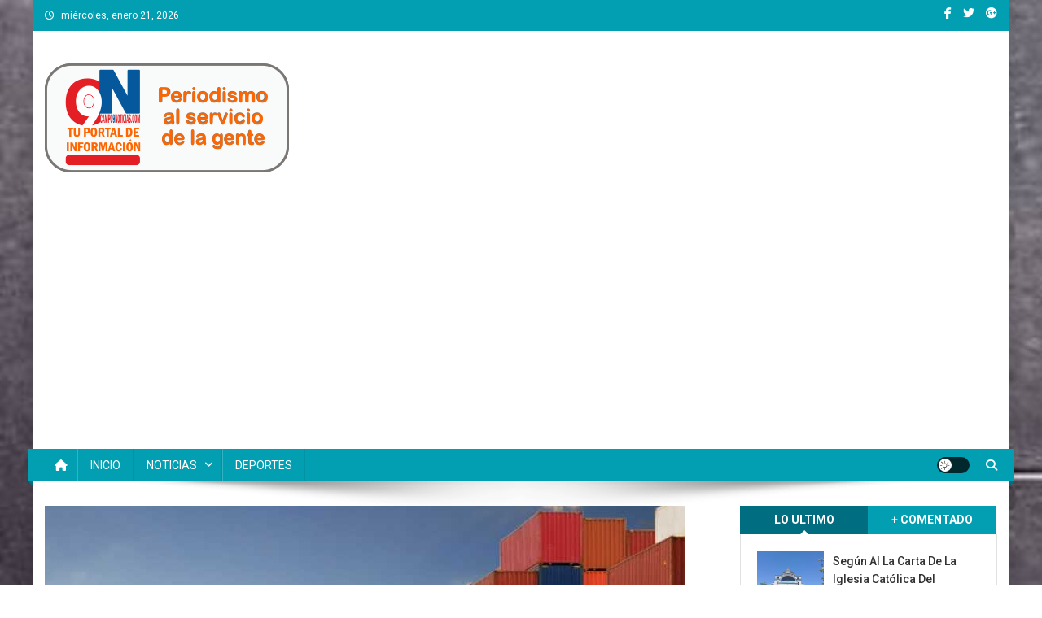

--- FILE ---
content_type: text/html; charset=utf-8
request_url: https://www.google.com/recaptcha/api2/aframe
body_size: 267
content:
<!DOCTYPE HTML><html><head><meta http-equiv="content-type" content="text/html; charset=UTF-8"></head><body><script nonce="6xcOSk5bAmO9eOpAgmXKpg">/** Anti-fraud and anti-abuse applications only. See google.com/recaptcha */ try{var clients={'sodar':'https://pagead2.googlesyndication.com/pagead/sodar?'};window.addEventListener("message",function(a){try{if(a.source===window.parent){var b=JSON.parse(a.data);var c=clients[b['id']];if(c){var d=document.createElement('img');d.src=c+b['params']+'&rc='+(localStorage.getItem("rc::a")?sessionStorage.getItem("rc::b"):"");window.document.body.appendChild(d);sessionStorage.setItem("rc::e",parseInt(sessionStorage.getItem("rc::e")||0)+1);localStorage.setItem("rc::h",'1768992756501');}}}catch(b){}});window.parent.postMessage("_grecaptcha_ready", "*");}catch(b){}</script></body></html>

--- FILE ---
content_type: application/javascript; charset=utf-8
request_url: https://fundingchoicesmessages.google.com/f/AGSKWxXZlfFjAlMNQ5mRcWGDvvDtmlfHXj9aMwRUYiHEzpqAB-FooDNSeLsCQQGQlfWnVSfSMuM2Ypb36ZaDY3vHonM3Tw5xB4t08VVeiMXAxTfdyU4C3wnBIT4oSP9Ce8kH-jJZ3yj0Ntryflra4jwepIn7f2OmDB2lY-ZZ0B13vvkECM5hVr7nAVlUJ5Pc/_/zedo_/fifligatus./show_ad?.intad//brandingAd.
body_size: -1291
content:
window['7e2905ec-3e14-464e-986d-e64e35342640'] = true;

--- FILE ---
content_type: application/javascript; charset=utf-8
request_url: https://fundingchoicesmessages.google.com/f/AGSKWxXlrJ2Pnb7qy7oK-Vy6bqZ2gznXaUJ0Lb6aXbBd0EC6MkxvyYPRo9JJmAc7IrrpkjwurfG2Ggeuv6IEfLSz7wJIj3UxUwWeYjnOls05pCYXbIhoAyIiPxrOzcZbv7ejmdIY75MbBQ==?fccs=W251bGwsbnVsbCxudWxsLG51bGwsbnVsbCxudWxsLFsxNzY4OTkyNzU2LDcxMDAwMDAwXSxudWxsLG51bGwsbnVsbCxbbnVsbCxbNyw2XSxudWxsLG51bGwsbnVsbCxudWxsLG51bGwsbnVsbCxudWxsLG51bGwsbnVsbCwzXSwiaHR0cHM6Ly93d3cuY2FtcG85bm90aWNpYXMuY29tL21lcmNvc3VyLXNpZ3VlLXNpZW5kby1wcmluY2lwYWwtbWVyY2Fkby1kZS1sYXMtZXhwb3J0YWNpb25lcy1kZWwtcGFyYWd1YXkvIixudWxsLFtbOCwiOW9FQlItNW1xcW8iXSxbOSwiZW4tVVMiXSxbMTYsIlsxLDEsMV0iXSxbMTksIjIiXSxbMTcsIlswXSJdLFsyNCwiIl0sWzI5LCJmYWxzZSJdXV0
body_size: 120
content:
if (typeof __googlefc.fcKernelManager.run === 'function') {"use strict";this.default_ContributorServingResponseClientJs=this.default_ContributorServingResponseClientJs||{};(function(_){var window=this;
try{
var qp=function(a){this.A=_.t(a)};_.u(qp,_.J);var rp=function(a){this.A=_.t(a)};_.u(rp,_.J);rp.prototype.getWhitelistStatus=function(){return _.F(this,2)};var sp=function(a){this.A=_.t(a)};_.u(sp,_.J);var tp=_.ed(sp),up=function(a,b,c){this.B=a;this.j=_.A(b,qp,1);this.l=_.A(b,_.Pk,3);this.F=_.A(b,rp,4);a=this.B.location.hostname;this.D=_.Fg(this.j,2)&&_.O(this.j,2)!==""?_.O(this.j,2):a;a=new _.Qg(_.Qk(this.l));this.C=new _.dh(_.q.document,this.D,a);this.console=null;this.o=new _.mp(this.B,c,a)};
up.prototype.run=function(){if(_.O(this.j,3)){var a=this.C,b=_.O(this.j,3),c=_.fh(a),d=new _.Wg;b=_.hg(d,1,b);c=_.C(c,1,b);_.jh(a,c)}else _.gh(this.C,"FCNEC");_.op(this.o,_.A(this.l,_.De,1),this.l.getDefaultConsentRevocationText(),this.l.getDefaultConsentRevocationCloseText(),this.l.getDefaultConsentRevocationAttestationText(),this.D);_.pp(this.o,_.F(this.F,1),this.F.getWhitelistStatus());var e;a=(e=this.B.googlefc)==null?void 0:e.__executeManualDeployment;a!==void 0&&typeof a==="function"&&_.To(this.o.G,
"manualDeploymentApi")};var vp=function(){};vp.prototype.run=function(a,b,c){var d;return _.v(function(e){d=tp(b);(new up(a,d,c)).run();return e.return({})})};_.Tk(7,new vp);
}catch(e){_._DumpException(e)}
}).call(this,this.default_ContributorServingResponseClientJs);
// Google Inc.

//# sourceURL=/_/mss/boq-content-ads-contributor/_/js/k=boq-content-ads-contributor.ContributorServingResponseClientJs.en_US.9oEBR-5mqqo.es5.O/d=1/exm=ad_blocking_detection_executable,kernel_loader,loader_js_executable/ed=1/rs=AJlcJMwtVrnwsvCgvFVyuqXAo8GMo9641A/m=cookie_refresh_executable
__googlefc.fcKernelManager.run('\x5b\x5b\x5b7,\x22\x5b\x5bnull,\\\x22campo9noticias.com\\\x22,\\\x22AKsRol9RAOSQWadLrSO6Vdp-xRNzpcDvbfsWhusWIrbjlxCOc6NAj_xUIHSbKMDOfaSv2RAFXuelljGG0YlnL3QqRtWxfWueUIPmQjVS2CGLD9lRJd_Y4Wm2wpNM9cAdcT5KrS3Kujdj0Nvw7r7XcFcElZdgMVxrdQ\\\\u003d\\\\u003d\\\x22\x5d,null,\x5b\x5bnull,null,null,\\\x22https:\/\/fundingchoicesmessages.google.com\/f\/AGSKWxUhMQXOSc4Kw5RhVibdCx0Obq9kK7wr9vAwB31Z0TjB6njAhuQPOoAtQKVZqy6xUr-ame4qqcYYKjZapD-AtExb-rThsnAFBWumQdWbiLw0OM0li-KOYpxaa_Dmz0qYSKH__5IqDA\\\\u003d\\\\u003d\\\x22\x5d,null,null,\x5bnull,null,null,\\\x22https:\/\/fundingchoicesmessages.google.com\/el\/AGSKWxWQkWNuWhTTFzM6zQFNiWFTz41DR74wi_iTOLu6QJ2Z4XJkrhecBFEHpdQ1tDeOaS83sK07odJZwloz8QFm9v_88wWouFVPf7oSx6EOddsp4JeBdOZQ_XWRR2UTACOdAO4RB-9qEw\\\\u003d\\\\u003d\\\x22\x5d,null,\x5bnull,\x5b7,6\x5d,null,null,null,null,null,null,null,null,null,3\x5d\x5d,\x5b2,1\x5d\x5d\x22\x5d\x5d,\x5bnull,null,null,\x22https:\/\/fundingchoicesmessages.google.com\/f\/AGSKWxUe-VBScTNboOJPfSt6A2DuKaApYNBy5KyOrJwR0ukzhtYMp52Y0UvnPDipdqK2ZpQAcxmQr613jmTMKVg4XYv4wp_VaBxaojp6jhWBSGhBqd0GKK3e2hboesFtWZ67PwJKFvVBjg\\u003d\\u003d\x22\x5d\x5d');}